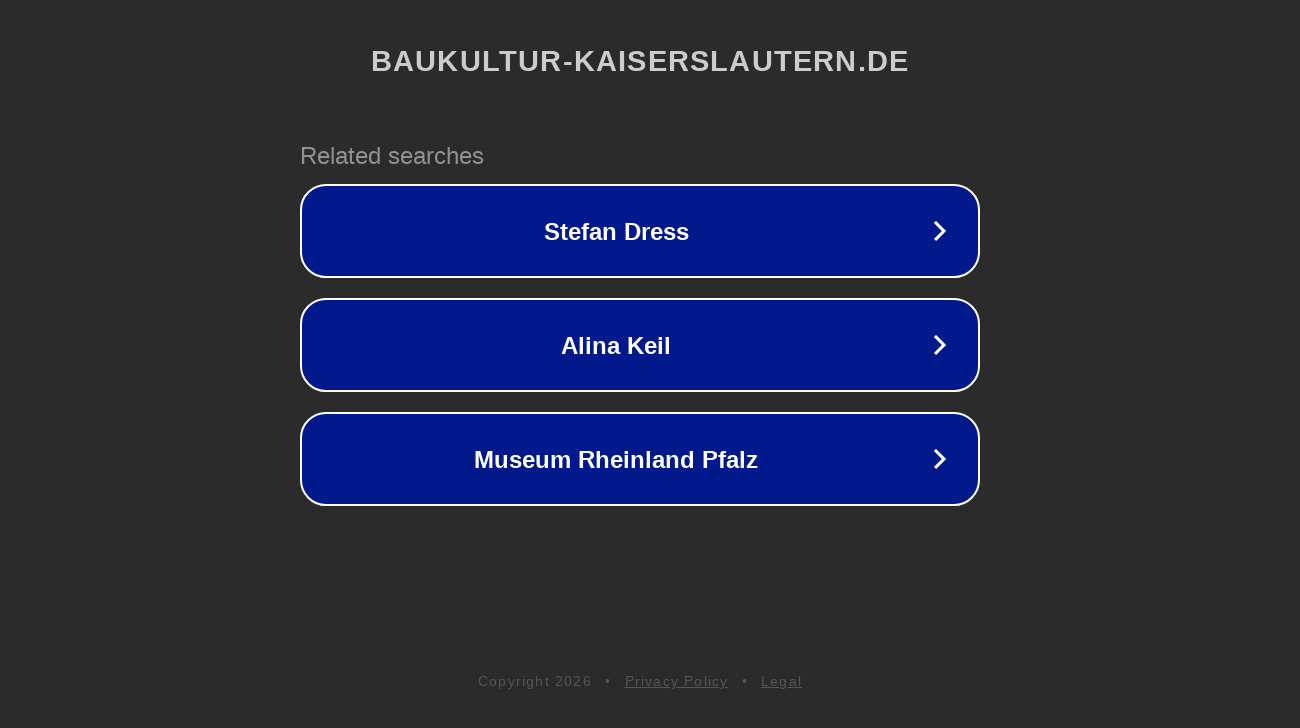

--- FILE ---
content_type: text/html; charset=utf-8
request_url: http://www.baukultur-kaiserslautern.de/presse/2017/rheinpfalz-br%C3%BCckenpfeiler-02-02-2017/
body_size: 1162
content:
<!doctype html>
<html data-adblockkey="MFwwDQYJKoZIhvcNAQEBBQADSwAwSAJBANDrp2lz7AOmADaN8tA50LsWcjLFyQFcb/P2Txc58oYOeILb3vBw7J6f4pamkAQVSQuqYsKx3YzdUHCvbVZvFUsCAwEAAQ==_OvPORp7Vr2JTqhyYbFSwukjhWCjksyClaxScejxF6BGDaCO7/Lfu4wR9k5DmcBKD/JYBmXBcFY8mzhl7h3yFzg==" lang="en" style="background: #2B2B2B;">
<head>
    <meta charset="utf-8">
    <meta name="viewport" content="width=device-width, initial-scale=1">
    <link rel="icon" href="[data-uri]">
    <link rel="preconnect" href="https://www.google.com" crossorigin>
</head>
<body>
<div id="target" style="opacity: 0"></div>
<script>window.park = "[base64]";</script>
<script src="/bTBpacxQr.js"></script>
</body>
</html>
